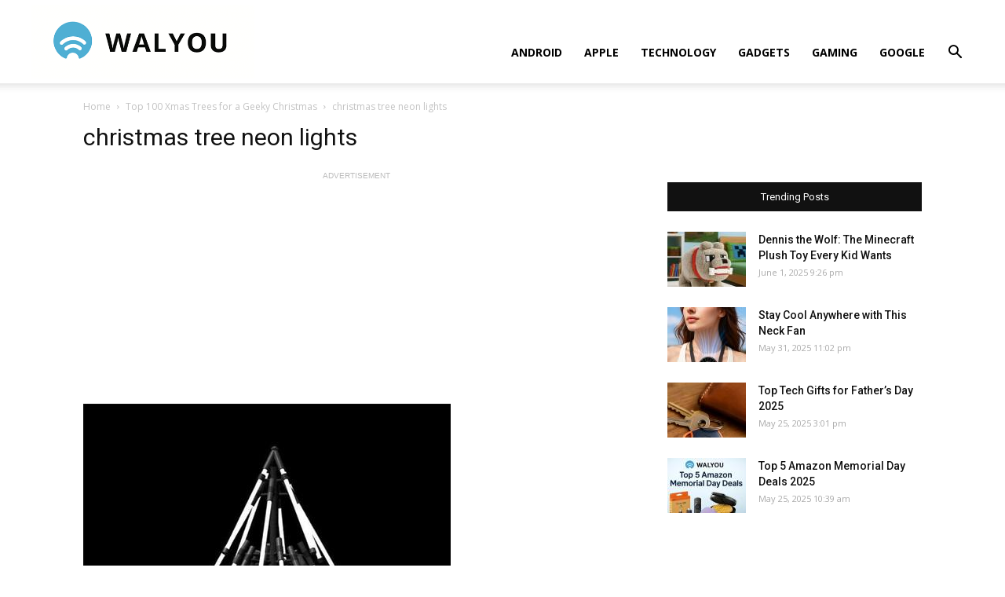

--- FILE ---
content_type: text/html; charset=utf-8
request_url: https://www.google.com/recaptcha/api2/aframe
body_size: 259
content:
<!DOCTYPE HTML><html><head><meta http-equiv="content-type" content="text/html; charset=UTF-8"></head><body><script nonce="inmABJqkFXptWSj-QfewNQ">/** Anti-fraud and anti-abuse applications only. See google.com/recaptcha */ try{var clients={'sodar':'https://pagead2.googlesyndication.com/pagead/sodar?'};window.addEventListener("message",function(a){try{if(a.source===window.parent){var b=JSON.parse(a.data);var c=clients[b['id']];if(c){var d=document.createElement('img');d.src=c+b['params']+'&rc='+(localStorage.getItem("rc::a")?sessionStorage.getItem("rc::b"):"");window.document.body.appendChild(d);sessionStorage.setItem("rc::e",parseInt(sessionStorage.getItem("rc::e")||0)+1);localStorage.setItem("rc::h",'1768649410304');}}}catch(b){}});window.parent.postMessage("_grecaptcha_ready", "*");}catch(b){}</script></body></html>